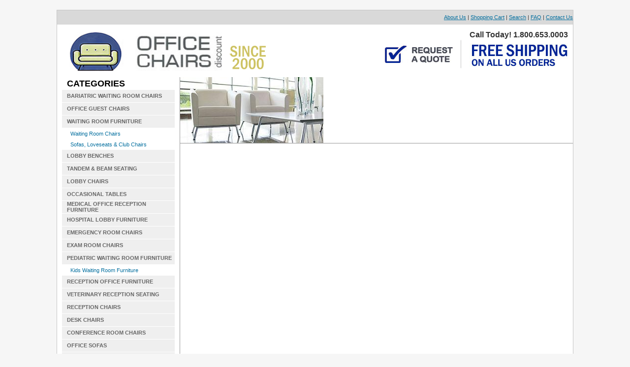

--- FILE ---
content_type: text/html
request_url: https://office-chairs-discount.com/default.woods.asp?id=30343&pid=&mid=&pid=&u=10494
body_size: 6357
content:


<!doctype html public "-//W3C//DTD HTML 4.01 Transitional//EN">
<html>
	<head>
		<title>Office Chairs - Conference Room Furniture - Office Furniture - Reception 
			Furniture - Office-Chairs-Discount.com</title>
		<META name="description" content="Office-Chairs-Discount.com is a leading provider of office chairs, conference room furniture, office furniture and reception furniture at discount prices.">
		<META name="keywords" content="office chairs, office furniture, conference room furniture, reception furniture, boardroom chairs, waiting room furniture, meeting room chairs, doctor's office furniture">
		<link rel="stylesheet" type="text/css" href="/css/stylesheet.css" title="Office Furniture">
	<script language="javascript"><!--
function popupImageWindow(url) {
  window.open(url,'popupImageWindow','toolbar=no,location=no,directories=no,status=no,menubar=no,scrollbars=no,resizable=yes,copyhistory=no,width=100,height=100,screenX=150,screenY=150,top=150,left=150');
}
//--></script>
	</head>
	<body leftmargin="0" topmargin="0" marginwidth="0" marginheight="0">
		<!-- Outside Table -->
		<table cellpadding="0" cellspacing="0" border="0" class="outsidetable" summary="Office Chairs and Office Furniture"
			ID="Table1">
			<tr>
				<td>
					<!-- Main Table -->
					<table width="100%" cellpadding="0" cellspacing="0" border="0" summary="Conference Room Furniture"
						ID="Table2">
						<tr>
							<td>
								<!-- Header Start -->
								
<!-- Header Table -->
<table width="100%" border="0" cellspacing="0" cellpadding="0">
  <tr>
    <td height="29" bgcolor="#d9d9d9"><table width="100%" border="0" cellspacing="0" cellpadding="0">
      <tr>
        <td><div align="right"><a href="/aboutus.asp" title="About Office-Chairs-Discount.com">About Us</a> | <a href="/shop/default.basket.asp" title="Shopping Cart">Shopping Cart</a> | <a href="/default.search.asp" title="Search Office-Chairs-Discount.com">Search</a> | <a href="/faq.asp" title="FAQ">FAQ</a> | <a href="/default.contact.asp"  title="Contact Office-Chairs-Discount.com">Contact Us </a></div></td>
      </tr>
    </table></td>
  </tr>
  <tr>
    <td><table width="100%" border="0" cellspacing="0" cellpadding="0">
      <tr>
        <td width="45%" height="80"><a href="/default.asp"><img src="/images/logo.jpg" width="335" height="80" border="0" style="margin-top:15px"/></a><img src="/images/Since2000.png" border="0" style="margin-top:15px"/></td>
        <td width="55%" align="right" valign="top" class="topnav" style="padding-right:10px; padding-top:12px"><strong style="font-size: 16px">Call Today! 1.800.653.0003</strong><br />
          <a href="/default.quote.asp"><img src="/images/request-quote-button.png" width="167" height="60" border="0" /></a><img src="/images/freeshipping.jpg" width="216" height="60" /></td>
      </tr>
    </table></td>
  </tr>
</table>
<br />

								<!-- Header End -->
							</td>
						</tr>
						<tr>
							<td>
								<!-- Main Content Start -->
								<table width="100%" cellpadding="0" cellspacing="0" border="0" summary="Reception Area Furniture"
									ID="Table3">
									<tr>
										<td class="coretd">
											<!-- Navigation Start -->
											<table width="229" cellpadding="0" cellspacing="0" border="0">
	<tr>
		<td><img src="/images/spacer.gif" width="1" height="1"></td>
	</tr>
	<tr>
            <td height="25" class="cattd">CATEGORIES</td>
  </tr>

	<tr>
		<td height="20" class="navcattd sidecatnav"><a href="/bariatric-waiting-room-chairs.htm">BARIATRIC WAITING ROOM CHAIRS</a></td>
	</tr>
	<tr>
		<td><img src="/images/spacer.gif" width="1" height="1" alt="Reception Area Furniture"></td>
	</tr>
	
	<tr>
		<td height="20" class="navcattd sidecatnav"><a href="/office-guest-chairs.htm">OFFICE GUEST CHAIRS</a></td>
	</tr>
	<tr>
		<td><img src="/images/spacer.gif" width="1" height="1" alt="Reception Area Furniture"></td>
	</tr>
	
	<tr>
		<td height="20" class="navcattd sidecatnav"><a href="/WAITING_ROOM_FURNITURE.htm">WAITING ROOM FURNITURE</a></td>
	</tr>
	<tr>
		<td><img src="/images/spacer.gif" width="1" height="1" alt="Reception Area Furniture"></td>
	</tr>
	
	<tr>
		<td height="17" class="navtd sidenav"><a href="/waiting_room_chairs.htm">Waiting Room Chairs</a></td>
	</tr>
	
	<tr>
		<td height="17" class="navtd sidenav"><a href="/Contemporary_Sofas_Loveseats_and_Club_Chairs.htm">Sofas, Loveseats & Club Chairs</a></td>
	</tr>
	
	<tr>
		<td height="20" class="navcattd sidecatnav"><a href="/LOBBY_BENCHES.htm">LOBBY BENCHES</a></td>
	</tr>
	<tr>
		<td><img src="/images/spacer.gif" width="1" height="1" alt="Reception Area Furniture"></td>
	</tr>
	
	<tr>
		<td height="20" class="navcattd sidecatnav"><a href="/TANDEM_SEATING.htm">TANDEM & BEAM SEATING</a></td>
	</tr>
	<tr>
		<td><img src="/images/spacer.gif" width="1" height="1" alt="Reception Area Furniture"></td>
	</tr>
	
	<tr>
		<td height="20" class="navcattd sidecatnav"><a href="/Contemporary_Reception_Chairs.htm">LOBBY CHAIRS</a></td>
	</tr>
	<tr>
		<td><img src="/images/spacer.gif" width="1" height="1" alt="Reception Area Furniture"></td>
	</tr>
	
	<tr>
		<td height="20" class="navcattd sidecatnav"><a href="/OCCASIONAL_TABLES.htm">OCCASIONAL TABLES</a></td>
	</tr>
	<tr>
		<td><img src="/images/spacer.gif" width="1" height="1" alt="Reception Area Furniture"></td>
	</tr>
	
	<tr>
		<td height="20" class="navcattd sidecatnav"><a href="/medical_office_reception_furniture.htm">MEDICAL OFFICE RECEPTION FURNITURE</a></td>
	</tr>
	<tr>
		<td><img src="/images/spacer.gif" width="1" height="1" alt="Reception Area Furniture"></td>
	</tr>
	
	<tr>
		<td height="20" class="navcattd sidecatnav"><a href="/HOSPITAL_WAITING_ROOM_FURNITURE.htm">HOSPITAL LOBBY FURNITURE </a></td>
	</tr>
	<tr>
		<td><img src="/images/spacer.gif" width="1" height="1" alt="Reception Area Furniture"></td>
	</tr>
	
	<tr>
		<td height="20" class="navcattd sidecatnav"><a href="/HOSPITAL_WAITING_ROOM_CHAIRS.htm">EMERGENCY ROOM CHAIRS</a></td>
	</tr>
	<tr>
		<td><img src="/images/spacer.gif" width="1" height="1" alt="Reception Area Furniture"></td>
	</tr>
	
	<tr>
		<td height="20" class="navcattd sidecatnav"><a href="/doctor-examination-stools.htm">EXAM ROOM CHAIRS</a></td>
	</tr>
	<tr>
		<td><img src="/images/spacer.gif" width="1" height="1" alt="Reception Area Furniture"></td>
	</tr>
	
	<tr>
		<td height="20" class="navcattd sidecatnav"><a href="/PEDIATRIC_WAITING_ROOM_FURNITURE.htm">PEDIATRIC WAITING ROOM FURNITURE</a></td>
	</tr>
	<tr>
		<td><img src="/images/spacer.gif" width="1" height="1" alt="Reception Area Furniture"></td>
	</tr>
	
	<tr>
		<td height="17" class="navtd sidenav"><a href="/kids-waiting-room-furniture.htm">Kids Waiting Room Furniture</a></td>
	</tr>
	
	<tr>
		<td height="20" class="navcattd sidecatnav"><a href="/reception_office_furniture.htm">RECEPTION OFFICE FURNITURE</a></td>
	</tr>
	<tr>
		<td><img src="/images/spacer.gif" width="1" height="1" alt="Reception Area Furniture"></td>
	</tr>
	
	<tr>
		<td height="20" class="navcattd sidecatnav"><a href="/VETERINARY_RECEPTION_SEATING.htm">VETERINARY RECEPTION SEATING</a></td>
	</tr>
	<tr>
		<td><img src="/images/spacer.gif" width="1" height="1" alt="Reception Area Furniture"></td>
	</tr>
	
	<tr>
		<td height="20" class="navcattd sidecatnav"><a href="/reception_chairs.htm">RECEPTION CHAIRS</a></td>
	</tr>
	<tr>
		<td><img src="/images/spacer.gif" width="1" height="1" alt="Reception Area Furniture"></td>
	</tr>
	
	<tr>
		<td height="20" class="navcattd sidecatnav"><a href="/desk_chairs.htm">DESK CHAIRS </a></td>
	</tr>
	<tr>
		<td><img src="/images/spacer.gif" width="1" height="1" alt="Reception Area Furniture"></td>
	</tr>
	
	<tr>
		<td height="20" class="navcattd sidecatnav"><a href="/conference_room_chairs.htm">CONFERENCE ROOM CHAIRS</a></td>
	</tr>
	<tr>
		<td><img src="/images/spacer.gif" width="1" height="1" alt="Reception Area Furniture"></td>
	</tr>
	
	<tr>
		<td height="20" class="navcattd sidecatnav"><a href="/office_sofas.htm">OFFICE SOFAS</a></td>
	</tr>
	<tr>
		<td><img src="/images/spacer.gif" width="1" height="1" alt="Reception Area Furniture"></td>
	</tr>
	
	<tr>
		<td height="20" class="navcattd sidecatnav"><a href="/MESH_OFFICE_CHAIRS.htm">MESH OFFICE CHAIRS</a></td>
	</tr>
	<tr>
		<td><img src="/images/spacer.gif" width="1" height="1" alt="Reception Area Furniture"></td>
	</tr>
	
	<tr>
		<td height="20" class="navcattd sidecatnav"><a href="/BIG_AND_TALL_OFFICE_CHAIRS.htm">BIG AND TALL OFFICE CHAIRS</a></td>
	</tr>
	<tr>
		<td><img src="/images/spacer.gif" width="1" height="1" alt="Reception Area Furniture"></td>
	</tr>
	
	<tr>
		<td height="20" class="navcattd sidecatnav"><a href="/MEETING_ROOM_CHAIRS.htm">MEETING ROOM CHAIRS</a></td>
	</tr>
	<tr>
		<td><img src="/images/spacer.gif" width="1" height="1" alt="Reception Area Furniture"></td>
	</tr>
	
	<tr>
		<td height="20" class="navcattd sidecatnav"><a href="/ERGONOMIC_COMPUTER_CHAIRS.htm">ERGONOMIC COMPUTER CHAIRS</a></td>
	</tr>
	<tr>
		<td><img src="/images/spacer.gif" width="1" height="1" alt="Reception Area Furniture"></td>
	</tr>
	
	<tr>
		<td height="20" class="navcattd sidecatnav"><a href="/leather_desk_chair.htm">LEATHER DESK CHAIR</a></td>
	</tr>
	<tr>
		<td><img src="/images/spacer.gif" width="1" height="1" alt="Reception Area Furniture"></td>
	</tr>
	
	<tr>
		<td height="20" class="navcattd sidecatnav"><a href="/task_chairs.htm">TASK CHAIRS</a></td>
	</tr>
	<tr>
		<td><img src="/images/spacer.gif" width="1" height="1" alt="Reception Area Furniture"></td>
	</tr>
	
	<tr>
		<td height="20" class="navcattd sidecatnav"><a href="/executive_chairs.htm">EXECUTIVE CHAIRS</a></td>
	</tr>
	<tr>
		<td><img src="/images/spacer.gif" width="1" height="1" alt="Reception Area Furniture"></td>
	</tr>
	
	<tr>
		<td height="20" class="navcattd sidecatnav"><a href="/TRAINING_ROOM_CHAIRS.htm">TRAINING ROOM CHAIRS</a></td>
	</tr>
	<tr>
		<td><img src="/images/spacer.gif" width="1" height="1" alt="Reception Area Furniture"></td>
	</tr>
	
	<tr>
		<td height="20" class="navcattd sidecatnav"><a href="/leather_executive_chairs.htm">LEATHER EXECUTIVE CHAIRS</a></td>
	</tr>
	<tr>
		<td><img src="/images/spacer.gif" width="1" height="1" alt="Reception Area Furniture"></td>
	</tr>
	
	<tr>
		<td height="20" class="navcattd sidecatnav"><a href="/office_furniture_sofa.htm">OFFICE FURNITURE SOFA</a></td>
	</tr>
	<tr>
		<td><img src="/images/spacer.gif" width="1" height="1" alt="Reception Area Furniture"></td>
	</tr>
	
	<tr>
		<td height="20" class="navcattd sidecatnav"><a href="/STACKING_CHAIRS.htm">STACKING CHAIRS</a></td>
	</tr>
	<tr>
		<td><img src="/images/spacer.gif" width="1" height="1" alt="Reception Area Furniture"></td>
	</tr>
	
	<tr>
		<td height="20" class="navcattd sidecatnav"><a href="/BREAKROOM_FURNITURE.htm">BREAKROOM FURNITURE</a></td>
	</tr>
	<tr>
		<td><img src="/images/spacer.gif" width="1" height="1" alt="Reception Area Furniture"></td>
	</tr>
	
	<tr>
		<td height="20" class="navcattd sidecatnav"><a href="/executive_boardroom_chairs.htm">EXECUTIVE BOARDROOM CHAIRS</a></td>
	</tr>
	<tr>
		<td><img src="/images/spacer.gif" width="1" height="1" alt="Reception Area Furniture"></td>
	</tr>
	
	<tr>
		<td height="20" class="navcattd sidecatnav"><a href="/white-office-chairs.htm">WHITE OFFICE CHAIRS</a></td>
	</tr>
	<tr>
		<td><img src="/images/spacer.gif" width="1" height="1" alt="Reception Area Furniture"></td>
	</tr>
	
	<tr>
		<td height="20" class="navcattd sidecatnav"><a href="/commercial_sofa.htm">COMMERCIAL SOFA</a></td>
	</tr>
	<tr>
		<td><img src="/images/spacer.gif" width="1" height="1" alt="Reception Area Furniture"></td>
	</tr>
	
	<tr>
		<td height="20" class="navcattd sidecatnav"><a href="/HOME_OFFICE_FURNITURE.htm">HOME OFFICE DESK CHAIRS</a></td>
	</tr>
	<tr>
		<td><img src="/images/spacer.gif" width="1" height="1" alt="Reception Area Furniture"></td>
	</tr>
	
	<tr>
		<td height="20" class="navcattd sidecatnav"><a href="/waiting-room-furniture-sets.htm">WAITING ROOM FURNITURE SETS</a></td>
	</tr>
	<tr>
		<td><img src="/images/spacer.gif" width="1" height="1" alt="Reception Area Furniture"></td>
	</tr>
	
	<tr>
		<td height="20" class="navcattd sidecatnav"><a href="/SALE_SALE_SALE.htm">SALE!!!</a></td>
	</tr>
	<tr>
		<td><img src="/images/spacer.gif" width="1" height="1" alt="Reception Area Furniture"></td>
	</tr>
	
	
</table>

											<!-- Navigation End -->
										</td>
										<td class="rule"><img src="/images/spacer.gif" width="1" height="1" alt="Discount Office Chairs"></td>
										<td valign="top" width="100%">
											<table width="100%" cellpadding="0" cellspacing="0" border="0" summary="Reception Chairs" ID="Table4">
												<tr>
													<td><img src="/images/features/product_feature.gif" alt="About Office-Chairs-Discount.com" border="0"></td>													
												</tr>
												<tr>
													<td class="rule" colspan="2"><img src="/images/spacer.gif" width="1" height="1" alt="Reception Chair"></td>
												</tr>
											</table>
										
				</tr>
				</table>
				<table width="100%" cellpadding="0" cellspacing="0" border="0" summary="Reception Area Furniture"
									ID="Table6">
										<tr>
													<td class="rule"><img src="/images/spacer.gif" width="1" height="1" alt="Reception Chair"></td>
												</tr>
					<tr>	
					</table>
				<table border="0" cellpadding="0" cellspacing="10" align="center">
				<tr><td colspan="4"><font face="Arial, Helvetica, Verdana" size="3" color="#CC3333"><B>Click image to enlarge <U>or</U> Click name to select Frame Finish:</B></font></td></tr>
				<tr>
				
				</tr>
				</table><table width="100%" cellpadding="0" cellspacing="0" border="0" summary="Reception Area Furniture"
									ID="Table5">
										<tr>
													<td class="rule"><img src="/images/spacer.gif" width="1" height="1" alt="Reception Chair"></td>
												</tr>
					<tr>					
						<td align="center"><br>
<br>
<br>


<font size="2" face="arial, helvetica, verdana" color="#cc0033"><b>*SHIPPING INCLUDED!</b></font><br>
<font size="1" face="arial, helvetica, verdana" color="#cc0033"><b><sup>*</sup>Within the continental United States unless otherwise noted.</b></font>
<br>
<br>
<font size="2" face="arial, helvetica, verdana" color="#336633">We accept these major credit cards</font>
<br>
<img src="images\crdcards.jpg" width="200" height="31" alt="" border="0"><br></td>
					</tr>
				</table>
										</td>
									</tr>
								</table>
								<!-- Main Content End -->
							</td>
						</tr>
					</table>
				</td>
			</tr>
		</table>
		<!-- Footer Start -->
		<table width="1050px" border="0" align="center" cellpadding="0" cellspacing="0">
  <tr>
    <td align="left" bgcolor="#EFEFEF" style="padding-left:20px"><p><br />
        <strong>Additional Information</strong></p>
      <table width="100%" border="0" cellspacing="0" cellpadding="0">
        <tr>
          <td width="24%" align="left" valign="top"><ul>
            <li><a href="/waiting-room-furniture.asp">Waiting Room Furniture</a></li>
            <li><a href="/Reception-room-chairs.asp">Reception Room Chairs</a></li>
            <li><a href="/executive-chairs.asp">Executive Chairs</a></li>
            <li><a href="/office-reception-furniture.asp">Office Reception Furniture</a></li>
            <li><a href="/black-office-chairs.asp">Black Office Chairs</a></li>
            <li><a href="/Kids-Waiting-Room-Furniture.asp">Children Waiting Room Furniture</a></li>
            <li><a href="/Kids-Waiting-Room-Furniture.asp">Kids Waiting Room Furniture</a></li>
            <li><a href="/reception-furniture.asp">Reception Furniture</a></li>
            <li><a href="/lobby-benches.asp">Lobby Benches</a></li>
            <li><a href="/mesh-computer-chair.asp">Mesh Computer Chair</a></li>
            <li><a href="/reception-chairs.asp">Reception Chairs</a></li>
            <li><a href="/white-computer-chairs.asp">White Computer Chairs</a></li>
            <li><a href="/beam-seating.asp">Beam Seating</a></li>
            <li><a href="/contemporary_office_chairs.asp">Contemporary Office Chairs</a></li>
            <li><a href="/modern-task-chairs.asp">Modern Task Chairs</a></li>
            <li><a href="/children-benches.asp">Children Benches</a></li>
            <li><a href="/modern-office-furniture.asp">Modern Office Furniture</a></li>
            <li><a href="/modern-desk-chairs.asp">Modern Desk Chairs</a></li>
            <li><a href="/modern-waiting-room-chairs.asp">Modern Waiting Room Chairs</a></li>
            <li><a href="https://office-chairs-discount.com/vinyl-medical-office-chairs.asp">Vinyl Medical Office Chairs</a></li>
            <li><a href="https://office-chairs-discount.com/pediatric-waiting-room-chairs.asp">Pediatric Waiting Room Chairs</a></li>
            <li><a href="https://office-chairs-discount.com/waiting-room-chairs-for-doctors-offices.asp">Doctor's Office Waiting Chairs</a></li>
            <li><a href="/exam-room-chairs.asp">Exam Room Chairs</a></li>
            <li><a href="/veterinary-waiting-room-furniture.asp">Veterinary Waiting Room Furniture</a></li>
            <li><a href="/ER-waiting-room-chairs.asp">ER Waiting Room Chairs</a></li>
            <li><a href="/emergency-room-lobby-furniture.asp">Emergency Room Lobby Furniture</a></li>
            <li><a href="/hospital-lobby-chairs.asp">Hospital Lobby Chairs</a></li>
            <li><a href="/bench-seating-for-office.asp">Bench Seating For Office</a></li>
            <li><a href="/healthcare-waiting-room-furniture.asp">Healthcare Waiting Room Furniture</a></li>
          </ul>
          <p>&nbsp;</p></td>
          <td width="24%" align="left" valign="top"><ul>
            <li><a href="/american-made-office-furniture.asp">American Made Office Furniture</a></li>
            <li><a href="/modern-office-chairs.asp">Modern Office Chairs</a></li>
            <li><a href="/ergonomic-chairs.asp">Ergonomic Chairs</a></li>
            <li><a href="/white-office-chairs.asp">White Office Chairs</a></li>
            <li><a href="/leather-office-chairs.asp">Leather Office Chairs</a></li>
            <li><a href="/reclining-office-chairs.asp">Reclining Office Chairs</a></li>
            <li><a href="/home-office-chairs.asp">Home Office Chairs</a></li>
            <li><a href="/kids-doctor-furniture.asp">Kids Doctor Furniture</a></li>
            <li><a href="/reception-furniture.asp">Reception Room Furniture</a></li>
            <li><a href="/office-furniture.asp">Office Furniture</a></li>
            <li><a href="/guest-chairs.asp">Guest Chairs</a></li>
            <li><a href="/executive_office_furniture.asp">Executive Office Furniture</a></li>
            <li><a href="/stackable-office-chairs.asp">Stackable Office Chairs</a></li>
            <li><a href="/waiting-room-chairs-for-patients.asp">Waiting Room Chairs For Patients</a></li>
            <li><a href="/modern-reception-furniture.asp">Modern Reception Furniture</a></li>
            <li><a href="/ergonomic-mesh-office-chairs.asp">Ergonomic Mesh Office Chairs</a></li>
            <li><a href="/stacking-guest-chairs.asp">Stacking Guest Chairs</a></li>
            <li><a href="/kids-office-furniture.asp">Kids Office Furniture</a></li>
            <li><a href="/red-computer-chairs.asp">Red Computer Chairs</a></li>
            <li><a href="/stacking-chairs.asp">Stacking Chairs</a></li>
            <li><a href="/contemporary-desk-chairs.asp">Contemporary Desk Chairs</a></li>
            <li><a href="https://office-chairs-discount.com/waiting-room-chairs-for-dental-office.asp">Dental Waiting Room Chairs</a></li>
            <li><a href="https://office-chairs-discount.com/ocassional-tables.asp">Ocassional Tables</a></li>
            <li><a href="/medical-clinic-furniture.asp">Medical Clinic Furniture</a></li>
            <li><a href="/affordable-training-room-furniture.asp">Affordable Training Room Furniture</a></li>
            <li><a href="/medical-office-furniture-for-waiting-room.asp">Medical Office Furniture</a></li>
            <li><a href="/tandem-office-seating.asp">Tandem Office Seating</a></li>
            <li><a href="/emergency-room-chairs.asp">Emergency Room Chairs</a></li>
            <li><a href="/lobby-lounge-seating.asp">Lobby Lounge Seating</a></li>
          </ul></td>
          <td width="25%" align="left" valign="top"><ul>
            <li><a href="/executive-office-chairs.asp">Executive Office Chairs</a></li>
            <li><a href="/computer-office-chairs.asp">Computer Office Chairs</a></li>
            <li><a href="/brown-office-chairs.asp">Brown Office Chairs</a></li>
            <li><a href="/waiting-room-chairs.asp">Waiting Room Chairs</a></li>
            <li><a href="/reception-chairs.asp">Reception Chairs</a></li>
            <li><a href="/executive-office-furniture.asp">Executive Office Furniture</a></li>
            <li><a href="/medical-office-waiting-room-chairs.asp">Medical Office Waiting Room</a></li>
            <li><a href="/tall-office-chair.asp">Tall Office Chair</a></li>
            <li><a href="/conference-room-chairs.asp">Conference Room Chairs</a></li>
            <li><a href="/office-computer-chairs.asp">Office Computer Chair</a></li>
            <li><a href="/mesh-office-chairs.asp">Mesh Office Chairs</a></li>
            <li><a href="/guest-reception-seating.asp">Guest Reception Seating</a></li>
            <li><a href="/modern-reception-chairs.asp">Modern Reception Chairs</a></li>
            <li><a href="/ergo-chairs.asp">Ergo Chairs</a></li>
            <li><a href="/ergonomic-computer-chair.asp">Ergonomic Computer Chair</a></li>
            <li><a href="/leather-executive-chairs.asp">Leather Executive Chair</a></li>
            <li><a href="/stackable-guest-chairs.asp">Stackable Guest Chairs</a></li>
            <li><a href="/white-leather-computer-chair.asp">White Leather Computer Chair</a>              </li>
            <li><a href="/tandem-chairs.asp">Tandem Chairs</a></li>
            <li><a href="/tandem-seating.asp">Tandem Seating</a></li>
            <li><a href="https://office-chairs-discount.com/antimicrobial-waiting-room-chairs.asp">Antimicrobial Waiting Room Chairs</a></li>
            <li><a href="https://office-chairs-discount.com/patient-waiting-room-furniture.asp">Patient Waiting Room Furniture</a></li>
            <li><a href="https://office-chairs-discount.com/healthcare-waiting-room-chairs.asp">Healthcare Waiting Room Chairs</a></li>
            <li><a href="/vet-clinic-waiting-room-furniture.asp">Vet Clinic Waiting Room Furniture</a></li>
            <li><a href="/office-visitors-chairs.asp">Office Visitors Chairs</a></li>
            <li><a href="/guest-chairs-with-arms.asp">Guest Chairs With Arms</a></li>
            <li><a href="/dentist-waiting-room-furniture.asp">Dentist Waiting Room Furniture</a></li>
            <li><a href="/best-place-to-buy-an-office-chair.asp">Best Place To Buy Office Chairs</a></li>
            <li><a href="/vinyl-waiting-room-chairs.asp">Vinyl Waiting Room Chairs</a></li>
          </ul></td>
          <td width="25%" align="left" valign="top"><ul>
            <li><a href="/modern-executive-chairs.asp">Modern Executive Chairs</a></li>
            <li><a href="/reception-office-chairs.asp">Reception Office Chairs</a></li>
            <li><a href="/kids-waiting-room-furniture.asp">Kids Waiting Room Furniture</a></li>
            <li><a href="/business-office-furniture.asp">Buisness Office Furniture</a></li>
            <li><a href="/doctor-waiting-room-furniture.asp">Doctor Waiting Room Furniture</a></li>
            <li><a href="/pediatric-waiting-room-furniture.asp">Pediatric Waiting Room Furniture</a></li>
            <li><a href="/Hospital-Waiting-Room-Furniture.asp">Hospital Waiting Room Furniture</a></li>
            <li><a href="/chairs-for-waiting-room.asp">Chairs For Waiting Room</a></li>
            <li><a href="/waiting_room_chairs.asp">Waiting Room Chairs</a></li>
            <li><a href="/kids-waiting-room-furniture.asp">Kids Waiting Room Furniture</a></li>
            <li><a href="/reception-seating.asp">Reception Chairs</a></li>
            <li><a href="/high-back-office-chair.asp">High Back Office Chair</a></li>
            <li><a href="/ergonomic_office_chairs.asp">Ergonomic Office Chairs</a></li>
            <li><a href="/work-chairs.asp">Work Chairs</a></li>
            <li><a href="/kids-benches.asp">Kids Benches</a></li>
            <li><a href="/white-desk-chairs.asp">White Desk Chairs</a></li>
            <li><a href="/Kids-Waiting-Room-Furniture.asp">Kids Waiting Room Furniture</a></li>
            <li><a href="/modern-computer-chairs.asp">Modern Computer Chairs</a></li>
            <li><a href="/buying-modern-office-furniture.asp">Modern Office Furniture</a></li>
            <li><a href="https://office-chairs-discount.com/medical-waiting-room-chairs.asp">Medical Waiting Room Chairs</a></li>
            <li><a href="https://office-chairs-discount.com/hospital-waiting-room-chairs.asp">Hospital Waiting Room Chairs</a></li>
            <li><a href="https://office-chairs-discount.com/emergency-room-lobby-furniture.asp">Emergency Room Lobby Furniture</a></li>
            <li><a href="https://office-chairs-discount.com/hospital-lobby-furniture.asp">Hospital Lobby Furniture</a></li>
            <li><a href="https://office-chairs-discount.com/judges-chair-90.asp">Judges Chair</a></li>
            <li><a href="/comfortable-office-chairs.asp">Comfortable Office Chairs</a></li>
            <li><a href="/medical-office-decor-90.asp">Medical Office Decor</a></li>
            <li><a href="/antimicrobial-waiting-room-chairs.asp">Antimicrobial Waiting Room Chairs</a></li>
            <li><a href="/hospital-waiting-room-benches.asp">Hospital Waiting Room Benches</a></li>
            <li><a href="/clinic-waiting-room-chairs.asp">Clinic Waiting Room Chairs</a></li>
          </ul></td>
          <td width="2%" align="left" valign="top">&nbsp;</td>
        </tr>
      </table>
      <p>&nbsp;</p></td>
  </tr>
  <tr>
    <td align="center" bgcolor="#EFEFEF">&nbsp;<span class="footer">�2000 Office-Chairs-Discount.com, Inc. All rights reserved.</span>&nbsp;&nbsp;&nbsp;<a href="/termsandconditions.asp" class="footernum"  title="Office-Chairs-Discount.com Terms and Conditions"><b>Terms & Conditions</b></a>&nbsp;&nbsp; <a href="/privacy.asp" class="footernum" title="Office-Chairs-Discount.com Privacy Statement"><strong>Privacy Statement</strong></a>&nbsp;&nbsp;<span class="footernum"><b>1.800.653.0003 </b></span>
  </td>
  </tr>
  <tr>
    <td align="center" bgcolor="#EFEFEF"><br /><script id="cdSiteSeal2" type="text/javascript" src="//tracedseals.starfieldtech.com/siteseal/get?scriptId=cdSiteSeal2&amp;cdSealType=Seal2&amp;sealId=55e4ye7y7mb730c5e4d7cd437bf82amkzkry7mb7355e4ye7ae75d0964339d7bf"></script></td>
  <br /></tr>
</table>

<script type="text/javascript">

  var _gaq = _gaq || [];
  _gaq.push(['_setAccount', 'UA-1672801-23']);
  _gaq.push(['_trackPageview']);

  (function() {
    var ga = document.createElement('script'); ga.type = 'text/javascript'; ga.async = true;
    ga.src = ('https:' == document.location.protocol ? 'https://ssl' : 'http://www') + '.google-analytics.com/ga.js';
    var s = document.getElementsByTagName('script')[0]; s.parentNode.insertBefore(ga, s);
  })();

</script>
<!-- Google Code for Remarketing tag -->
<!-- Remarketing tags may not be associated with personally identifiable information or placed on pages related to sensitive categories. For instructions on adding this tag and more information on the above requirements, read the setup guide: google.com/ads/remarketingsetup -->
<script type="text/javascript">
/* <![CDATA[ */
var google_conversion_id = 1014224656;
var google_conversion_label = "gO6DCJiTjQMQkK7P4wM";
var google_custom_params = window.google_tag_params;
var google_remarketing_only = true;
/* ]]> */
</script>
<script type="text/javascript" src="//www.googleadservices.com/pagead/conversion.js">
</script>
<noscript>
<div style="display:inline;">
<img height="1" width="1" style="border-style:none;" alt="" src="//googleads.g.doubleclick.net/pagead/viewthroughconversion/1014224656/?value=0&amp;label=gO6DCJiTjQMQkK7P4wM&amp;guid=ON&amp;script=0"/>
</div>
</noscript>




		<!-- Footer End -->
	</body>
</html>		
